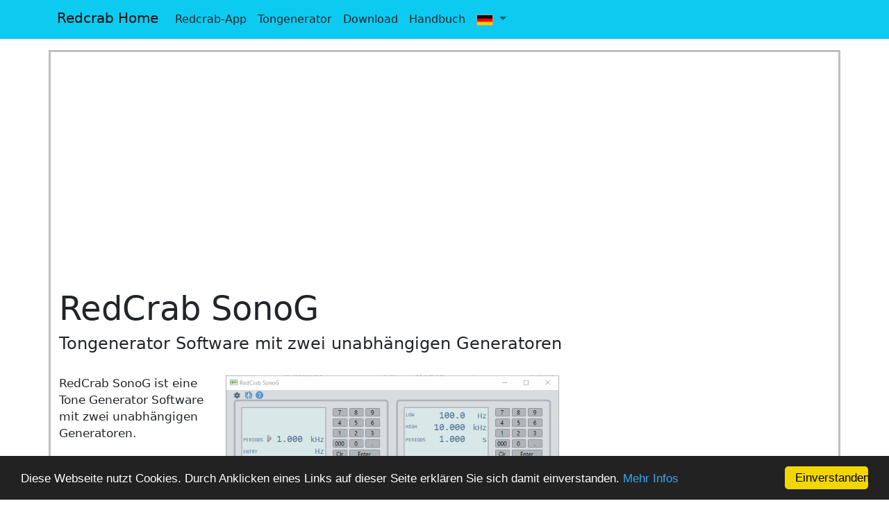

--- FILE ---
content_type: text/html; charset=utf-8
request_url: https://www.redcrab-software.com/de/SonoG
body_size: 3313
content:
<!DOCTYPE html>
<html lang="de-de">
<head BOTTOM_ANCHOR>
    <meta charset="utf-8" />
    <meta name="viewport" content="width=device-width, initial-scale=1.0" />
    <title>RedCrab SonoG Funktionsgenerator</title>
    
    <meta name="description" content="RedCrab SonoG Tongenerator, kostemloser Download" ; />

    <link rel="stylesheet" href="/lib/bootstrap/dist/css/bootstrap.min.css" />
    <link rel="stylesheet" href="/css/site.css" asp-append-version="true" />
    <link rel="stylesheet" href="/css/server.css" asp-append-version="true" />
    <link rel="icon" type="image/png" href="https://www.redcrab-software.com/favicon.png">
    
    <script async src="https://securepubads.g.doubleclick.net/tag/js/gpt.js" type="cc24d3aff6e8f70c45bed4af-text/javascript"></script>
    <script async src="https://pagead2.googlesyndication.com/pagead/js/adsbygoogle.js?client=ca-pub-4761149648321109" crossorigin="anonymous" type="cc24d3aff6e8f70c45bed4af-text/javascript"></script>
    
    
    <!-- Google tag (gtag.js) -->
    <script async src="https://www.googletagmanager.com/gtag/js?id=G-BNYF51NPCL" type="cc24d3aff6e8f70c45bed4af-text/javascript"></script>
    <script type="cc24d3aff6e8f70c45bed4af-text/javascript">
        window.dataLayer = window.dataLayer || [];
        function gtag() { dataLayer.push(arguments); }
        gtag('js', new Date());

        gtag('config', 'G-BNYF51NPCL');
    </script>

    <!-- Clarity tracking code for http://redcrabmath.com/ -->
    <script type="cc24d3aff6e8f70c45bed4af-text/javascript">
        (function (c, l, a, r, i, t, y) {
            c[a] = c[a] || function () { (c[a].q = c[a].q || []).push(arguments) };
            t = l.createElement(r); t.async = 1; t.src = "https://www.clarity.ms/tag/" + i;
            y = l.getElementsByTagName(r)[0]; y.parentNode.insertBefore(t, y);
        })(window, document, "clarity", "script", "lr89c0ohzm");
    </script>

</head>
<body style="padding-top: 72px; background-color: #FFF">
    <header b-1ymxdwhh1c>
        <nav b-1ymxdwhh1c class="navbar navbar-expand-sm navbar-toggleable-sm navbar-light bg-info border-bottom box-shadow mb-3 fixed-top">
            <div b-1ymxdwhh1c class="container">
                <a b-1ymxdwhh1c class="navbar-brand" href="/de/Home" style="transform: translateY(-2px)">Redcrab Home</a>
                <button b-1ymxdwhh1c class="navbar-toggler" type="button" data-bs-toggle="collapse" data-bs-target=".navbar-collapse" aria-controls="navbarSupportedContent"
                        aria-expanded="false" aria-label="Toggle navigation">
                    <span b-1ymxdwhh1c class="navbar-toggler-icon"></span>
                </button>
                <div b-1ymxdwhh1c class="navbar-collapse collapse d-sm-inline-flex justify-content-between">
                    <ul b-1ymxdwhh1c class="navbar-nav flex-grow-1">
                        <li b-1ymxdwhh1c class="nav-item">
                            <a b-1ymxdwhh1c href="/de/Redcrab" class="nav-link text-dark">Redcrab-App</a>
                        </li>

                        
    <li class="nav-item">
    <a href="/de/SonoG" class="nav-link text-dark">Tongenerator</a>
</li>
<li class="nav-item">
    <a href="/de/SonoG/Download" class="nav-link text-dark">Download</a>
</li>
<li class="nav-item">
    <a href="/de/SonoG/Handbuch" class="nav-link text-dark">Handbuch</a>
</li>


                        <li b-1ymxdwhh1c class="nav-item dropdown">
                            <a b-1ymxdwhh1c class="nav-link dropdown-toggle" href="#" id="navbarDropdown" role="button" data-bs-toggle="dropdown" aria-expanded="false">
                                <img src="/img/uni/Flag_DE.png" width="24" height="16" />
                            </a>
                            <ul b-1ymxdwhh1c class="dropdown-menu" aria-labelledby="navbarDropdown">
                                <li b-1ymxdwhh1c><a b-1ymxdwhh1c class="dropdown-item" href="/en/SonoG"><img src="/img/uni/Flag_UK.png" width="24" height="16" /> &nbsp; English</a></li>
                            </ul>
                        </li>
                    </ul>
                </div>
            </div>
        </nav>
    </header>
    
    <style type="text/css">
        blockquote {
            padding: 10px 20px;
            margin: 0 0 20px;
            border-left: 0px solid #eee;
        }
    </style>
  

    <script src="/lib/jquery/dist/jquery.min.js" type="cc24d3aff6e8f70c45bed4af-text/javascript"></script>
    <script src="/lib/jquery-ajax/jquery.unobtrusive-ajax.min.js" type="cc24d3aff6e8f70c45bed4af-text/javascript"></script>

    <div b-1ymxdwhh1c class="container" style="border:solid; border-width:medium; border-color:silver; background-color:white;  ">
      
        <p b-1ymxdwhh1c>
            
    <table border="0" width="100%" class="banner-background">
    <tr height="200">
        <td>
        
            <script async src="https://pagead2.googlesyndication.com/pagead/js/adsbygoogle.js?client=ca-pub-4761149648321109" crossorigin="anonymous" type="cc24d3aff6e8f70c45bed4af-text/javascript"></script>
            <ins class="adsbygoogle"
            style="display:block; text-align:center;"
            data-ad-layout="in-article"
            data-ad-format="fluid"
            data-ad-client="ca-pub-4761149648321109"
            data-ad-slot="1082415214"></ins>
            <script type="cc24d3aff6e8f70c45bed4af-text/javascript">
            (adsbygoogle = window.adsbygoogle || []).push({});
            </script>
         
        </td>
    </tr>
</table>
 
        </p>      
        
        <main b-1ymxdwhh1c role="main" class="pb-3" style="font-size:large; ">
            
<style type="text/css">
    .pad {
        padding: 4px 2px 2px 4px;
    }

    .form-font {
        font-size: 16.5px;
    }
</style>
<br />

<h1 class="display-5">RedCrab SonoG </h1>
<h4 class="display-9">Tongenerator Software mit zwei unabhängigen Generatoren</h4>

<div class="row form-font">
    <div class="col-lg-8">

        <br />
        <p>
            <img src="/img/sonopics/sono480.png" alt="" width="480" hspace="12" vspace="0" align="right">
            RedCrab SonoG ist eine  Tone
            Generator Software mit zwei unabh&auml;ngigen Generatoren.<br>
            <br>
            SonoG erzeugt verschiedene Signale, wie Sinus, Rechteck, Impuls oder S&auml;gezahn. <br>
            <br>
            Tone-Burst, Modulation, Frequenz-durchlauf und DTMF Signale werden auch unterst&uuml;tzt.<br>
            <br>
            RedCrab SonoG ist Freeware.
        </p>
    </div>
    <div class="col-lg-4 banner-align">
           
    <table border="0" width="300" class="banner-background">
    <tr height="250">
        <td>
        <div id="135452-2">
            <script src="//ads.themoneytizer.com/s/gen.js?type=2" type="cc24d3aff6e8f70c45bed4af-text/javascript"></script>
            <script src="//ads.themoneytizer.com/s/requestform.js?siteId=135452&formatId=2" type="cc24d3aff6e8f70c45bed4af-text/javascript"></script>
        </div>

        </td>
    </tr>
</table>
 

    </div>
</div>
<div class="row form-font">
    <div class="col-lg-8">
        <br />
        <h2 class="display-7">Leistungsmerkmale</h2>
        <ul>
            <li>Sinus 1Hz - 20kHz</li>
            <li>Rechteck - Signal 1Hz - 20kHz *)</li>
            <li>Impuls - Signal, 1Hz - 20kHz *). Die Dauer des Impuls in % zur Periode ist einstellbar.</li>
            <li>S&auml;gezahn - Signal, 1Hz - 20kHz *). Die Dauer der Anstiegszeit ist einstellbar.</li>
            <li>Ton-Burst, 1Hz - 20 kHz *). Vier aktive Perioden, vier Perioden Pause.</li>
            <li>Frequenzdurchlauf von Sinus-Signalen. </li>
            <li>Modulation von Sinus-Signalen.</li>
            <li>Frequenz Direkteingabe &uuml;ber das Tastenfeld.</li>
            <li>Stufenlose Frequenzeinstellung mit Drehkn&ouml;pfen (Grob, Fein)</li>
            <li>DTMF-Signale zur Pr&uuml;fung von Telekommunikation Decodern.</li>
        </ul>
        <span> *) Qualit&auml;t und obere Grenzfrequenz ist vom Sound-Adapter des PC-abh&auml;ngig.</span><br />
        <br />
    </div>
    <div class="col-lg-4  banner-align">
        <div class="menu-align">
            <br />
            <a href="/de/SonoG/Download"><img src="/img/sonopics/sonog_download248.png" width="248" height="103" alt="SonoG Download" /></a><br />
            Version 2.3 vom 08.11.2018
            <br />
            <br />
            <strong>System Anforderungen </strong><br />
            <br />
            Windows Vista, W7,
            W8, W10<br />
            Framework 4.5 oder h&ouml;her<br />
            DirectX <br />
        </div>
    </div>
</div>
<p>
     
    <table border="0" width="100%" class="banner-background">
    <tr height="200">
        <td> 
        <div class="row justify-content-center">
                    <div class="col-xl-4  border-0">
                           
    <table border="0" width="300" class="banner-background">
    <tr height="250">
        <td>
        
            <script async src="https://pagead2.googlesyndication.com/pagead/js/adsbygoogle.js?client=ca-pub-4761149648321109" crossorigin="anonymous" type="cc24d3aff6e8f70c45bed4af-text/javascript"></script>
            <!-- Google300_250 -->
            <ins class="adsbygoogle"
            style="display:inline-block;width:300px;height:250px"
            data-ad-client="ca-pub-4761149648321109"
            data-ad-slot="1869721382"></ins>
            <script type="cc24d3aff6e8f70c45bed4af-text/javascript">
            (adsbygoogle = window.adsbygoogle || []).push({});
            </script>
          
        </td>
    </tr>
</table>
 

                        <br />
                    </div>
                    <div class="col-xl-4  border-0">
                           
    <table border="0" width="300" class="banner-background">
    <tr height="250">
        <td>
        
            <script async src="https://pagead2.googlesyndication.com/pagead/js/adsbygoogle.js?client=ca-pub-4761149648321109" crossorigin="anonymous" type="cc24d3aff6e8f70c45bed4af-text/javascript"></script>
            <!-- Google300_250 -->
            <ins class="adsbygoogle"
            style="display:inline-block;width:300px;height:250px"
            data-ad-client="ca-pub-4761149648321109"
            data-ad-slot="1869721382"></ins>
            <script type="cc24d3aff6e8f70c45bed4af-text/javascript">
            (adsbygoogle = window.adsbygoogle || []).push({});
            </script>
          
        </td>
    </tr>
</table>
 

                        <br />
                    </div>
                    <div class="col-xl-4  border-0">
                           
    <table border="0" width="300" class="banner-background">
    <tr height="250">
        <td>
        
            <script async src="https://pagead2.googlesyndication.com/pagead/js/adsbygoogle.js?client=ca-pub-4761149648321109" crossorigin="anonymous" type="cc24d3aff6e8f70c45bed4af-text/javascript"></script>
            <!-- Google300_250 -->
            <ins class="adsbygoogle"
            style="display:inline-block;width:300px;height:250px"
            data-ad-client="ca-pub-4761149648321109"
            data-ad-slot="1869721382"></ins>
            <script type="cc24d3aff6e8f70c45bed4af-text/javascript">
            (adsbygoogle = window.adsbygoogle || []).push({});
            </script>
          
        </td>
    </tr>
</table>
 

                        <br />
                    </div>
                </div>  
        </td>
    </tr>
</table>

</p>


        </main>
    </div>

    <footer b-1ymxdwhh1c>
        <div b-1ymxdwhh1c class="container">
            &copy; 2025 - Redcrab Software
        </div>
    </footer>
   
    <script type="cc24d3aff6e8f70c45bed4af-text/javascript">
        window.cookieconsent_options = { "message": "Diese Webseite nutzt Cookies. Durch Anklicken eines Links auf dieser Seite erklären Sie sich damit einverstanden.", "dismiss": "Einverstanden", "learnMore": "Mehr Infos", "link": "https://www.redcrabmath.com/Datenschutzerkl%C3%A4rung.pdf", "theme": "dark-bottom" };
    </script>
    <script type="cc24d3aff6e8f70c45bed4af-text/javascript" src='//cdnjs.cloudflare.com/ajax/libs/cookieconsent2/1.0.10/cookieconsent.min.js'></script>

    <script src='https://cdnjs.cloudflare.com/ajax/libs/mathjax/2.7.5/latest.js?config=TeX-MML-AM_CHTML' async type="cc24d3aff6e8f70c45bed4af-text/javascript"></script>

    <script src="/lib/bootstrap/dist/js/bootstrap.bundle.min.js" type="cc24d3aff6e8f70c45bed4af-text/javascript"></script>
    <script src="/js/site.js" asp-append-version="true" type="cc24d3aff6e8f70c45bed4af-text/javascript"></script>
    

    <script type="cc24d3aff6e8f70c45bed4af-text/javascript">
        googletag.cmd.push(function () {
            googletag.display(anchorSlot);
        });
    </script>
<script src="/cdn-cgi/scripts/7d0fa10a/cloudflare-static/rocket-loader.min.js" data-cf-settings="cc24d3aff6e8f70c45bed4af-|49" defer></script><script defer src="https://static.cloudflareinsights.com/beacon.min.js/vcd15cbe7772f49c399c6a5babf22c1241717689176015" integrity="sha512-ZpsOmlRQV6y907TI0dKBHq9Md29nnaEIPlkf84rnaERnq6zvWvPUqr2ft8M1aS28oN72PdrCzSjY4U6VaAw1EQ==" data-cf-beacon='{"version":"2024.11.0","token":"e91faad3877f4983aed2a52bc24fa7b1","r":1,"server_timing":{"name":{"cfCacheStatus":true,"cfEdge":true,"cfExtPri":true,"cfL4":true,"cfOrigin":true,"cfSpeedBrain":true},"location_startswith":null}}' crossorigin="anonymous"></script>
</body>
</html>


--- FILE ---
content_type: text/html; charset=utf-8
request_url: https://www.google.com/recaptcha/api2/aframe
body_size: 269
content:
<!DOCTYPE HTML><html><head><meta http-equiv="content-type" content="text/html; charset=UTF-8"></head><body><script nonce="ZOCK8HPVCSYOL3JAmc03nQ">/** Anti-fraud and anti-abuse applications only. See google.com/recaptcha */ try{var clients={'sodar':'https://pagead2.googlesyndication.com/pagead/sodar?'};window.addEventListener("message",function(a){try{if(a.source===window.parent){var b=JSON.parse(a.data);var c=clients[b['id']];if(c){var d=document.createElement('img');d.src=c+b['params']+'&rc='+(localStorage.getItem("rc::a")?sessionStorage.getItem("rc::b"):"");window.document.body.appendChild(d);sessionStorage.setItem("rc::e",parseInt(sessionStorage.getItem("rc::e")||0)+1);localStorage.setItem("rc::h",'1768960644946');}}}catch(b){}});window.parent.postMessage("_grecaptcha_ready", "*");}catch(b){}</script></body></html>

--- FILE ---
content_type: text/css
request_url: https://www.redcrab-software.com/css/site.css
body_size: 901
content:
html {
    font-size: 14px;
}

@media (min-width: 768px) {
    html {
        font-size: 16px;
    }
}

.btn:focus, .btn:active:focus, .btn-link.nav-link:focus, .form-control:focus, .form-check-input:focus {
    box-shadow: 0 0 0 0.1rem white, 0 0 0 0.25rem #258cfb;
}

html {
    position: relative;
    min-height: 100%;
}

body {
    margin-bottom: 60px;
}



.font16 {
    font-size: 16px;
}

.font18 {
    font-size: 18px;
}

.font18nodec {
    font-size: 18px;
    text-decoration: none;
}

.font20 {
    font-size: 20px;
}

.font22 {
    font-size: 22px;
}

.display-7 {
    font-size: calc(1.325rem + 0.9vw);
    font-weight: 350;
    line-height: 1.2;
}

@media (min-width: 1200px) {
    .display-7 {
        font-size: 2.0rem;
    }
}

.display-8 {
    font-size: calc(1.300rem + 0.6vw);
    font-weight: 350;
    line-height: 1.2;
}

@media (min-width: 1200px) {
    .display-8 {
        font-size: 1.75rem;
    }
}

.display-9 {
    font-size: calc(1.275rem + 0.3vw);
    font-weight: 350;
    line-height: 1.2;
}

@media (min-width: 1200px) {
    .display-9 {
        font-size: 1.5rem;
    }
}

.display-10 {
    font-size: calc(1.2rem);
    font-weight: 350;
    line-height: 1.2;
}

@media (min-width: 1200px) {
    .display-10 {
        font-size: 1.2rem;
    }
}
/*
.calc_border {
    border: 1px solid gray;
    border-radius: 8px;
    -webkit-box-shadow: 0 5px 20px #aaa;
    -moz-box-shadow: 0 5px 20px #aaa;
}
    */

.calc_border {
    border: 1px solid gray;
    border-radius: 0px;    
}

/* horrizontale Trennlienie im  Rechner-Block 
.tr-hr {
    background-color: #EEE;
    height: 22px;
    font-size: 14px;
    vertical-align: bottom;
    border-top: solid;
    border-top-width: 1px;
    border-top-color: lightgray;
}
    */
.tr-hr {
    background-color: #EEE;
    height: 22px;
    font-size: 14px;
}

    .clear_btn {
    height: 22px;
    background-color: red;   
    border: none;
    color: white;
    font-size: 13px;
}

.editbox_btn {
    height: 20px;
    font-size: 11.5px;
}

.calculate_btn {
    background-color: #2666ee;
    border-color: #264488;
    border-style: solid;
    border-width: 1px;
    border-radius: 4px 4px;
    font-weight: lighter;
    color: white;
    font-size:16px;
}

.result-line {
    border-bottom: solid;
    border-bottom-width: thin;
    border-bottom-color: lightgray;
    height: 28px;
    font-size: 15px;
}

.result-font {
    color: blueviolet;
    text-align: right;
    font-size: 15px;
    font-family: Arial, Helvetica, sans-serif;
}

/* result-text = result-font */

.result-text {
    color: blueviolet;
    text-align: right;
    font-size: 15px;
    font-family: Arial, Helvetica, sans-serif;
} 

.tabResult {
    font-size: 15px;
    border-bottom: solid;
    border-color: lightgray;
    border-width: 1px;
}

.form-font {
    font-size: 18px;
}

.matrix-font {
    font-size: 14px;
}

.smenulink {
    border: 0px solid gray;
    white-space: nowrap;
    background-color: white;
    text-decoration: none;
}

    .smenulink:hover {
        background-color: lightblue;
        text-decoration: none;
    }

.error-text {
    font-size: 15px;
    color: red;
}

.error-background {
    background-color: yellow;
}

.error-span {
    font-size: 15px;
    color: red;
    background-color: yellow;
}

.text-box{
    height: 28px;
}

.side-menu-font {
    font-size: 17px;
}

.fin {
    border-width: 0px;
    background-color: #EFC;
}

.chl {
    font-size: 19px;    
}
 

/* example usage */
.mathematics-icon {
    display: inline-block;
    animation: pulse 2s infinite;
}

.banner-box {
    background: linear-gradient(45deg, #ffffff, #ffffff);
    padding: 15px;
    border-radius: 8px;
    margin: 15px 0;
    display: flex;
    justify-content: center;
}

--- FILE ---
content_type: text/css
request_url: https://www.redcrab-software.com/css/server.css
body_size: -325
content:
.banner-background{
    background-color: #ffffff;
}


--- FILE ---
content_type: text/javascript
request_url: https://www.redcrab-software.com/js/site.js
body_size: -15
content:
// Please see documentation at https://learn.microsoft.com/aspnet/core/client-side/bundling-and-minification
// for details on configuring this project to bundle and minify static web assets.

// Write your JavaScript code.

function GetStatisticsDistance(response) {
    var res = response;

    var r1 = res['index'];
    var r2 = res['distance'];
    return r1 * r2;
}

function GetVectorResult(resonse){
   
}